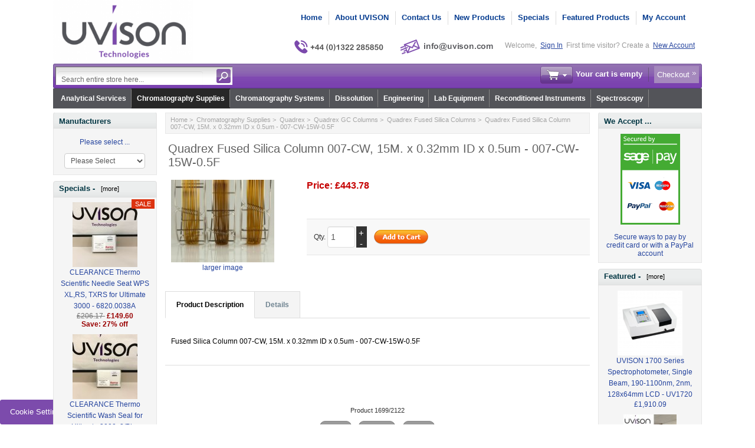

--- FILE ---
content_type: text/html; charset=utf-8
request_url: https://uvison.com/chromatography-supplies/quadrex-gc-columns/quadrex-gc-columns/quadrex-fused-silica-columns/quadrex-fused-silica-column-007-cw-15m.-x-0.32mm-id-x-0.5um-007-cw-15w-0.5f
body_size: 22142
content:
<!DOCTYPE html PUBLIC "-//W3C//DTD XHTML 1.0 Transitional//EN" "http://www.w3.org/TR/xhtml1/DTD/xhtml1-transitional.dtd">
<html xmlns="http://www.w3.org/1999/xhtml" dir="ltr" lang="en">
<head>
<title>Quadrex Fused Silica Column 007-CW, 15M. x 0.32mm ID x 0.5um - 007-CW-15W-0.5F - &pound;443.78 : UVISON.com</title>
<meta http-equiv="Content-Type" content="text/html; charset=utf-8" />
<meta name="keywords" content="Quadrex Fused Silica Column 007-CW, 15M. x 0.32mm ID x 0.5um - 007-CW-15W-0.5F Chromatography, Spectroscopy, Dissolution, Equipment, Spares" />
<meta name="description" content="UVISON.com Quadrex Fused Silica Column 007-CW, 15M. x 0.32mm ID x 0.5um - 007-CW-15W-0.5F - Fused Silica Column 007-CW, 15M. x 0.32mm ID x 0.5um - 007-CW-15W-0.5F " />
<meta http-equiv="imagetoolbar" content="no" />
<meta name="author" content="UVISON.com" />
<meta name="generator" content="shopping cart program by Zen Cart&reg;, http://www.zen-cart.com eCommerce" />

<meta name="viewport" content="width=device-width, initial-scale=1, user-scalable=yes"/>


<base href="https://uvison.com/" />
<link rel="canonical" href="https://uvison.com/chromatography-supplies/quadrex-gc-columns/quadrex-gc-columns/quadrex-fused-silica-columns/quadrex-fused-silica-column-007-cw-15m.-x-0.32mm-id-x-0.5um-007-cw-15w-0.5f" />
<style>.visible-phone{display:none!important}@media (max-width:767px){.visible-phone{display:inherit!important}.hidden-phone{display:none!important}}@media (max-width:979px) and (min-width:768px){.row-fluid{width:100%}.row-fluid::before,.row-fluid::after{display:table;line-height:0;content:''}.row-fluid::after{clear:both}input{margin-left:0}}@media (max-width:767px){body{padding-right:20px;padding-left:20px}.container-fluid{padding:0}.row-fluid{width:100%}}@media (max-width:979px){body{padding-top:0}}html{font-size:100%}img{max-width:100%;height:auto;vertical-align:middle;border:0}input{margin:0;font-size:100%;vertical-align:middle}input{line-height:normal}body{margin:0;font-family:'Helvetica Neue',Helvetica,Arial,sans-serif;font-size:14px;line-height:20px;color:rgb(51,51,51);background-color:rgb(255,255,255)}a{color:rgb(0,136,204);text-decoration:none}.row-fluid{width:100%}.row-fluid::before,.row-fluid::after{display:table;content:'';line-height:0}.row-fluid::after{clear:both}.container-fluid{padding-right:12px;padding-left:12px}.container-fluid::before,.container-fluid::after{display:table;content:'';line-height:0}.container-fluid::after{clear:both}.visible-phone{display:none!important}.pull-right{float:right}body{margin:0;font-family:arial,helvetica,sans-serif;font-size:.72em;color:rgb(51,51,51);line-height:17px;background-color:rgb(255,255,255);background-position:initial initial;background-repeat:initial initial}a img{border:none}a:link{color:rgb(37,68,158);text-decoration:none}.blue-link a{color:rgb(0,117,226)}form,input{font-size:12px}form{margin:1px 0;padding:0}#logo{float:left}hr{height:1px;margin:5px 0;border-style:none none solid;border-bottom-width:1px;border-bottom-color:rgb(228,228,228)}.float-right{float:right}.float-left{float:left}.list-style-none{list-style-image:none;list-style-position:outside;list-style-type:none;padding:0;margin:0}.align-center{margin:auto!important;text-align:center!important}#header_wrapper{margin:auto;text-align:left;vertical-align:top}#logo{padding:0 9px 0 0}#top_nav{font-weight:700;font-style:normal;font-variant:normal;font-size:13px;line-height:14px;font-family:Arial;margin:0em;float:right;padding:19px 2px 0 6px}#tab_nav{float:right;padding:0 15px 0 0}#tab_nav a{color:rgb(5,60,144);text-decoration:none}#tab_nav li{float:left;padding:0}#tab_nav li+li{border-left-width:1px;border-left-style:solid;border-left-color:rgb(220,220,220)}#tab_nav li a{display:block;padding:1px 11px 2px 0}#tab_nav li+li a{padding-left:10px}#login_logout_section,#login_logout_section a{font-style:normal;font-variant:normal;font-weight:400;font-size:12px;line-height:normal;font-family:arial;color:rgb(153,153,153);padding:13px 3px 0}#login_logout_section{padding-right:7px}#login_logout_section a{color:rgb(37,68,158);text-decoration:underline}#tools_wrapper{background-image:url(/includes/templates/mobishop_uvison/images/main_header_bg_left.gif);background-attachment:scroll;background-color:transparent;margin:0px!important;background-position:0 0;background-repeat:no-repeat no-repeat}#search-panel{background-image:url(/includes/templates/mobishop_uvison/images/main_header_bg_right.gif);display:inline-block;width:100%;height:42px;background-position:100% 0;background-repeat:no-repeat no-repeat}.search-header-input{float:left}.search-header{margin:2px 0}.advanced_search{padding:0 6px 2px 0;margin:9px 0 0 14px;display:none}.advanced_search a{font-style:normal;font-variant:normal;font-weight:400;font-size:12px;line-height:normal;font-family:Arial;color:rgb(255,255,255);padding:0 7px 0 0;background-image:url(/includes/templates/mobishop_uvison/images/arrow_small.gif);text-decoration:none!important;background-position:100% 50%;background-repeat:no-repeat no-repeat}.cart-header{color:rgb(255,255,255);margin:2px 4px!important}.cart-header span{font-weight:700;line-height:30px}.cart-header a:link{color:rgb(255,255,255);text-decoration:none}.cart-header .blue-link a:link{color:rgb(255,255,255);background-image:url(/includes/templates/mobishop_uvison/images/arrow_double.gif);background-color:rgb(165,137,189);text-decoration:none;display:inline-block;margin-left:8px;padding:4px 16px 4px 5px!important;background-position:99% 10px;background-repeat:no-repeat no-repeat}.cart-icon{width:55px;height:30px;margin:1px 10px 0 0}.empty{background-image:url(/includes/templates/mobishop_uvison/images/cart_empty_icon.gif);background-position:0% 0%;background-repeat:no-repeat no-repeat}#delim{background-image:url(/includes/templates/mobishop_uvison/images/top_tools_delim.gif);padding-left:9px;background-position:100% 5px;background-repeat:no-repeat no-repeat}.td-search-header{width:313px}.languages-wrapper{float:left}.languages-wrapper{font-style:normal!important;font-variant:normal!important;font-weight:normal!important;font-size:11px!important;line-height:normal!important;font-family:arial,arial!important}.td-search-header{width:auto;margin:2px 0 0 4px}.cart-header-wrapper{text-align:right;padding:0;float:right}.languages-wrapper{margin:6px 20px 0 2px;z-index:3000;height:15px;font-style:normal!important;font-variant:normal!important;font-weight:normal!important;font-size:11px!important;line-height:normal!important;font-family:arial,arial!important}.languages-wrapper a{color:rgb(136,136,136);text-decoration:none}.ul-wrapper{padding:0px!important}a.tab-category-top,a.tab-category-top:link{font-weight:700;font-style:normal;font-variant:normal;font-size:12px;line-height:normal;font-family:arial;color:rgb(255,255,255)!important}li.root-cat{background-image:url(/includes/templates/mobishop_uvison/images/cat_tabs_separator.gif);background-position:100% 50%;background-repeat:no-repeat no-repeat}.sub-cat{float:none!important}.tools-wrp{position:relative;width:100%}.loginbox{position:absolute;z-index:100;right:0;display:none;box-shadow:rgba(0,0,0,.4) 12px 12px 66px}#login_logout_section{position:relative}.popup-win{box-shadow:rgba(0,0,0,.34902) 1px 2px 5px!important}.container-fluid{margin:0 auto;width:948px!important}.popup{display:none}.search-header-input input{font-style:normal;font-variant:normal;font-weight:400;font-size:12px;line-height:normal;font-family:arial;border:0;color:rgb(105,105,105);background-image:none;margin:4px 8px 0 0;background-position:initial initial;background-repeat:initial initial}.search-header form{background-image:url(/includes/templates/mobishop_uvison/images/search_header_bg.gif);border-top-width:1px;border-top-style:solid;border-top-color:rgb(105,105,105);border-left-width:1px;border-left-style:solid;border-left-color:rgb(105,105,105);padding:3px;height:24px;background-position:0% 0%;background-repeat:repeat no-repeat}.td-search-header{max-width:300px;width:40%}.search-header{width:100%}.search-header-input{width:80%}.search-header-input input{width:100%}.button-search-header{float:right}.item-icon{border-width:1px;border-style:solid;border-color:rgb(221,221,221) rgb(204,204,204) rgb(170,170,170);border-top-left-radius:2px;border-top-right-radius:2px;border-bottom-right-radius:2px;border-bottom-left-radius:2px;margin:-3px 5px 0 9px;display:block;height:11px;width:11px;background-color:rgb(238,238,238)!important;padding:4px!important;background-position:50% 50%!important}.top-item{margin:0 0 0 5px;float:right;height:15px;position:relative}#menu_more{background-image:url(/includes/templates/mobishop_uvison/images/arrow_down.gif);padding:3px 13px;text-decoration:none;background-position:100% 50%;background-repeat:no-repeat no-repeat}#menu_more_popup{z-index:3000;position:absolute}.pull-right{right:0}#header_wrapper{position:relative}.messages-st{position:fixed;width:500px;z-index:1000;margin:0 0 0 250px}@media (max-width:979px){.messages-st{width:100%;right:0;left:0;margin:0px!important}}#logo{width:237px}.search-header-input input{outline:none}.popup-win{margin:0;background-color:rgb(229,229,229);border:1px solid rgb(206,206,206);border-top-left-radius:5px;border-top-right-radius:5px;border-bottom-right-radius:5px;border-bottom-left-radius:5px;padding:7px 15px 7px 14px;-webkit-box-shadow:rgb(85,85,85) 1px 2px 3px;box-shadow:rgb(85,85,85) 1px 2px 3px;width:150px;background-position:initial initial;background-repeat:initial initial}.popup-win a,.popup-win a:link{line-height:25px;padding:2px 3px;color:rgb(130,130,130)}.close-pic{margin:0 -9px 0 0;height:22px!important;width:22px!important}#top_nav{position:relative}#header_wrapper{max-width:1100px;width:auto!important}.container-fluid{width:auto!important}@media (max-width:767px){.visible-phone{display:inherit!important}.hidden-phone{display:none!important}}@media (max-width:767px){body{padding-left:20px;padding-right:20px}.container-fluid{padding:0}.row-fluid{width:100%}}@media (max-width:979px) and (min-width:768px){.row-fluid{width:100%}.row-fluid::before,.row-fluid::after{display:table;content:'';line-height:0}.row-fluid::after{clear:both}input{margin-left:0}}@media (max-width:979px) and (min-width:768px){#login_logout_section{display:none}}@media (max-width:767px){body{padding-left:10px;padding-right:10px}#top_nav,#login_logout_section,#tools_wrapper{display:none}.languages-wrapper{margin:4% 0 0;float:right!important}}@media (max-width:480px){body{padding-left:6px;padding-right:6px}#logo{width:38%}#logo img{width:100%}}</style>

<link rel="stylesheet" href="includes/templates/mobishop_uvison/css/style_bootstrap.min.css" media="none" onload="if(media!='all')media='all'" />
<link rel="stylesheet" href="includes/templates/mobishop_uvison/css/stylesheet_combined_min.css" media="none" onload="if(media!='all')media='all'" />
<link rel="stylesheet" href="includes/templates/mobishop_uvison/css/stylesheet_news_box_manager.css" media="none" onload="if(media!='all')media='all'" />
<link rel="stylesheet" href="includes/templates/mobishop_uvison/css/product_info.css" media="none" onload="if(media!='all')media='all'" />
<script type="text/javascript">window.jQuery || document.write(unescape('%3Cscript type="text/javascript" src="//code.jquery.com/jquery-3.5.1.min.js" integrity="sha256-9/aliU8dGd2tb6OSsuzixeV4y/faTqgFtohetphbbj0=" crossorigin="anonymous"%3E%3C/script%3E'));</script>
<script type="text/javascript">window.jQuery || document.write(unescape('%3Cscript type="text/javascript" src="includes/templates/mobishop_uvison/jscript/jquery.min.js"%3E%3C/script%3E'));</script>

<script defer type="text/javascript" src="includes/templates/mobishop_uvison/jscript/jscript__jquery.min.js"></script>
<script defer type="text/javascript" src="includes/templates/mobishop_uvison/jscript/jscript_bootstrap-modal.js"></script>
<script defer type="text/javascript" src="includes/templates/mobishop_uvison/jscript/jscript_flexslider-min.js"></script>
<script defer type="text/javascript" src="includes/templates/mobishop_uvison/jscript/jscript_jquery.cycle.js"></script>
<script defer type="text/javascript" src="includes/templates/mobishop_uvison/jscript/jscript_menu_conf.js"></script>
<script type="text/javascript" src="includes/modules/pages/product_info/jscript_textarea_counter.js"></script>
<script type="text/javascript" src="includes/modules/pages/product_info/jscript_tpp.js"></script>
<script>
    (function (i, s, o, g, r, a, m) {
        i['GoogleAnalyticsObject'] = r;
        i[r] = i[r] || function () {
            (i[r].q = i[r].q || []).push(arguments);
        }, i[r].l = 1 * new Date();
        a = s.createElement(o),
                m = s.getElementsByTagName(o)[0];
        a.async = 1;
        a.src = g;
        m.parentNode.insertBefore(a, m);
    })(window, document, 'script', '//www.google-analytics.com/analytics.js', 'ga');

ga('create', 'UA-52554880-2', 'auto') ;
ga('require', 'ec');
ga('require', 'displayfeatures');
ga('send', 'pageview');
</script>
<script type="text/javascript">
function popupWindow(url) {
  window.open(url,'popupWindow','toolbar=no,location=no,directories=no,status=no,menubar=no,scrollbars=no,resizable=yes,copyhistory=no,width=100,height=100,screenX=150,screenY=150,top=150,left=150,noreferrer')
}
function popupWindowPrice(url) {
  window.open(url,'popupWindow','toolbar=no,location=no,directories=no,status=no,menubar=no,scrollbars=yes,resizable=yes,copyhistory=no,width=600,height=400,screenX=150,screenY=150,top=150,left=150,noreferrer')
}
</script>

<script type="text/javascript" src="includes/templates/mobishop_uvison/jscript/jquery-1.4.4.min.js"></script>
<script language="javascript" type="text/javascript"><!--
/*
	Slimbox v2.04 - The ultimate lightweight Lightbox clone for jQuery
	(c) 2007-2010 Christophe Beyls <http://www.digitalia.be>
	MIT-style license.
*/
eval(function(p,a,c,k,e,r){e=function(c){return(c<a?'':e(parseInt(c/a)))+((c=c%a)>35?String.fromCharCode(c+29):c.toString(36))};if(!''.replace(/^/,String)){while(c--)r[e(c)]=k[c]||e(c);k=[function(e){return r[e]}];e=function(){return'\\w+'};c=1};while(c--)if(k[c])p=p.replace(new RegExp('\\b'+e(c)+'\\b','g'),k[c]);return p}('(3(w){5 E=w(18),u,f,F=-1,n,x,D,v,y,L,r,m=!18.23,s=[],l=1r.24,k={},t=1f 19(),J=1f 19(),H,a,g,p,I,d,G,c,A,K;w(3(){w("25").1a(w([H=w(\'<Z 9="26" />\').12(C)[0],a=w(\'<Z 9="28" />\')[0],G=w(\'<Z 9="29" />\')[0]]).6("16","1s"));g=w(\'<Z 9="1t" />\').1u(a).1a(p=w(\'<Z 11="1g: 2a;" />\').1a([I=w(\'<a 9="2b" 1b="#" />\').12(B)[0],d=w(\'<a 9="2c" 1b="#" />\').12(e)[0]])[0])[0];c=w(\'<Z 9="2d" />\').1u(G).1a([w(\'<a 9="2e" 1b="#" />\').12(C)[0],A=w(\'<Z 9="2f" />\')[0],K=w(\'<Z 9="2g" />\')[0],w(\'<Z 11="2h: 2i;" />\')[0]])[0]});w.1h=3(O,N,M){u=w.2j({17:1i,1v:0.8,1j:1c,1k:1c,1l:"2k",1w:1x,1y:1x,1z:1c,1A:1c,1B:"19 {x} 2l {y}",1C:[27,2m,2n],1D:[2o,2p],1E:[2q,2r]},M);4(2s O=="2t"){O=[[O,N]];N=0}y=E.1F()+(E.X()/2);L=u.1w;r=u.1y;w(a).6({1d:1G.1H(0,y-(r/2)),Y:L,X:r,1m:-L/2}).1n();v=m||(H.1I&&(H.1I.1g!="2u"));4(v){H.11.1g="2v"}w(H).6("1J",u.1v).1K(u.1j);z();j(1);f=O;u.17=u.17&&(f.13>1);7 b(N)};w.2w.1h=3(M,P,O){P=P||3(Q){7[Q.1b,Q.2x]};O=O||3(){7 1L};5 N=1M;7 N.1N("12").12(3(){5 S=1M,U=0,T,Q=0,R;T=w.2y(N,3(W,V){7 O.2z(S,W,V)});2A(R=T.13;Q<R;++Q){4(T[Q]==S){U=Q}T[Q]=P(T[Q],Q)}7 w.1h(T,U,M)})};3 z(){5 N=E.2B(),M=E.Y();w([a,G]).6("1O",N+(M/2));4(v){w(H).6({1O:N,1d:E.1F(),Y:M,X:E.X()})}}3 j(M){4(M){w("2C").2D(m?"2E":"2F").1P(3(O,P){s[O]=[P,P.11.10];P.11.10="1e"})}1o{w.1P(s,3(O,P){P[0].11.10=P[1]});s=[]}5 N=M?"2G":"1N";E[N]("2H 2I",z);w(1r)[N]("2J",o)}3 o(O){5 N=O.2K,M=w.2L;7(M(N,u.1C)>=0)?C():(M(N,u.1E)>=0)?e():(M(N,u.1D)>=0)?B():1Q}3 B(){7 b(x)}3 e(){7 b(D)}3 b(M){4(M>=0){F=M;n=f[F][0];x=(F||(u.17?f.13:0))-1;D=((F+1)%f.13)||(u.17?0:-1);q();a.1R="2M";k=1f 19();k.1S=i;k.14=n}7 1i}3 i(){a.1R="";5 b=18.2N-15;5 c=18.2O-20;5 e=(b>c)?c:b;5 j=k.Y;5 l=k.X;4(j>l){l=e*l/j;j=e}1o{j=e*j/l;l=e}4(k.Y>j||k.X>l){$(g).6({1T:"1U("+n+")",2P:""+j+"1V "+l+"1V",10:"1e",16:"2Q"});$(p).Y(j);$([p,I,d]).X(l)}1o{$(g).6({1T:"1U("+n+")",10:"1e",16:""});$(p).Y(k.Y);$([p,I,d]).X(k.X)}$(\'#1t\').6(\'2R-2S\',\'2T\');w(A).1W(f[F][1]||"");w(K).1W((((f.13>1)&&u.1B)||"").1X(/{x}/,F+1).1X(/{y}/,f.13));4(x>=0){t.14=f[x][0]}4(D>=0){J.14=f[D][0]}L=g.1Y;r=g.1p;5 M=1G.1H(0,y-(r/2));4(a.1p!=r){w(a).1q({X:r,1d:M},u.1k,u.1l)}4(a.1Y!=L){w(a).1q({Y:L,1m:-L/2},u.1k,u.1l)}w(a).2U(3(){w(G).6({Y:L,1d:M+r,1m:-L/2,10:"1e",16:""});w(g).6({16:"1s",10:"",1J:""}).1K(u.1z,h)})}3 h(){4(x>=0){w(I).1n()}4(D>=0){w(d).1n()}w(c).6("1Z",-c.1p).1q({1Z:0},u.1A);G.11.10=""}3 q(){k.1S=1Q;k.14=t.14=J.14=n;w([a,g,c]).21(1L);w([I,d,g,G]).22()}3 C(){4(F>=0){q();F=x=D=-1;w(a).22();w(H).21().2V(u.1j,j)}7 1i}})(2W);',62,183,'|||function|if|var|css|return||id||||||||||||||||||||||||||||||||||||||||||||||||||height|width|div|visibility|style|click|length|src||display|loop|window|Image|append|href|400|top|hidden|new|position|slimbox|false|overlayFadeDuration|resizeDuration|resizeEasing|marginLeft|show|else|offsetHeight|animate|document|none|lbImage|appendTo|overlayOpacity|initialWidth|250|initialHeight|imageFadeDuration|captionAnimationDuration|counterText|closeKeys|previousKeys|nextKeys|scrollTop|Math|max|currentStyle|opacity|fadeIn|true|this|unbind|left|each|null|className|onload|backgroundImage|url|px|html|replace|offsetWidth|marginTop||stop|hide|XMLHttpRequest|documentElement|body|lbOverlay||lbCenter|lbBottomContainer|relative|lbPrevLink|lbNextLink|lbBottom|lbCloseLink|lbCaption|lbNumber|clear|both|extend|swing|of|88|67|37|80|39|78|typeof|string|fixed|absolute|fn|title|grep|call|for|scrollLeft|object|add|select|embed|bind|scroll|resize|keydown|which|inArray|lbLoading|innerWidth|innerHeight|backgroundSize|block|background|size|contain|queue|fadeOut|jQuery'.split('|'),0,{}))
// AUTOLOAD CODE BLOCK (MAY BE CHANGED OR REMOVED)
if (!/android|iphone|ipod|series60|symbian|windows ce|blackberry/i.test(navigator.userAgent)) {
	jQuery(function($) {
		$("a[rel^='lightbox']").slimbox({/* Put custom options here */

				loop: false,
				initialWidth: 100, //1024
				initialHeight: 100, //768
				overlayOpacity: 0.8,
				overlayFadeDuration: 800,
				resizeDuration: 400,
				resizeEasing: "easeOutElastic",
				imageFadeDuration: 400,
				counterText: "<strong>{x}</strong> of <strong>{y}</strong>",
				previousKeys: [37, 80, 16],
				nextKeys: [39, 78, 17],
				closeKeys: [27, 70],
				captionAnimationDuration: 0,

		}, null, function(el) {
			return (this == el) || ((this.rel.length > 8) && (this.rel == el.rel));
		});
	});
}

jQuery(function($) {
        $("a[rel^='lightbox']").slimbox({overlayOpacity:0.8,overlayFadeDuration:400,resizeDuration:400,resizeTransition:false,initialWidth:250,initialHeight:250,imageFadeDuration:400,captionAnimationDuration:400,counterText:"Image {x} of {y}",closeKeys:[27,88,67],previousKeys:[37,80],nextKeys:[39,78]}, function(el) 
        {
                return [el.href, el.title /* + '<br /><a href="' + el.href + '">Download this image</a>'*/];
        }, function(el) {
                return (this == el) || ((this.rel.length > 8) && (this.rel == el.rel));
        });
        });
//--></script>

</head>

<body id="productinfoBody">

<div class="container-fluid body-bg">
<div class="body-upper-bg">

<div id="header_wrapper" class="row-fluid">

<div class="messages-st"></div>

<!--bof-header logo and navigation display-->
<div id="headerWrapper">

<!--bof-branding display-->
    <div id="logo"><a href="https://uvison.com/"><img src="includes/templates/mobishop_uvison/images/logo.png" alt="Designed by UVISON Technologies" title="Designed by UVISON Technologies" width="300" height="137" /></a></div>
<!--eof-branding display-->


	<div>
<!--bof-header ezpage links-->
<div class="topper-menu float-right hidden-phone">
</div>
	           <!-- Languages/currency -->
			   <div class="languages-wrapper">

				<div class="top-item visible-phone">
				 <a id="menu_more" class="item-icon" href="#">&nbsp;</a>
                 <div id="menu_more_popup" class="popup popup-win pull-right">
                 <img class="close-pic float-right" src="includes/templates/mobishop_uvison/images/close_pic.gif" alt="close" />
					<!--bof-header ezpage links-->
											<ul class="list-style-none">
				<li><a href="https://uvison.com/index.php?main_page=index">Home</a></li>
				<li><a href="https://uvison.com/index.php?main_page=about_iss">About UVISON</a></li>
				<li><a href="https://uvison.com/index.php?main_page=contact_us">Contact Us</a></li>
				<li><a href="https://uvison.com/index.php?main_page=iss_faq">FAQ</a></li>
				<li><a href="https://uvison.com/index.php?main_page=shippinginfo">Shipping & Returns</a></li>
				<li><a href="https://uvison.com/index.php?main_page=export_policy">Export Policy</a></li>
				<li><a href="https://uvison.com/index.php?main_page=privacy">Privacy Notice</a></li>
				<li><a href="https://uvison.com/index.php?main_page=conditions">Conditions of Use</a></li>
				<li><a href="https://uvison.com/index.php?main_page=website_disclaimer">Website Disclaimer</a></li>
				<li><a href="https://uvison.com/index.php?main_page=unsubscribe">Newsletter Unsubscribe</a></li>
			</ul>
   					<hr />
														    <a href="https://uvison.com/index.php?main_page=login">Sign In</a>
					
					<!--eof-header ezpage links-->
                 </div>
                </div>


                              
			           
                                 
		       </div>  
<!--eof-header ezpage links-->


<div class="clearRight"></div>


<div id="top_nav">
<div id="tab_nav">
	<ul class="list-style-none">
<!-- lmrsdn bof-->
		<li class=""><a href="https://uvison.com/">Home</a></li>
	
		<li class=""><a href="index.php?main_page=about_iss">About UVISON</a></li>	

		<li class=""><a href="index.php?main_page=contact_us">Contact Us</a></li>
<!-- lmrsdn eof-->
		<li class=""><a href="index.php?main_page=products_new">New Products</a></li>

		<li class=""><a href="index.php?main_page=specials">Specials</a></li>

		<li class=""><a href="index.php?main_page=featured_products">Featured Products</a></li>

		<li class=""><a href="https://uvison.com/index.php?main_page=account">My Account</a></li>
	
	</ul>	
</div>
<div style="padding: 38px 0 0 0";><!-- lmrsdn bof-->
	<img src="includes/templates/mobishop_uvison/images/phone_number_v.png" alt="" width="170" height="45" />
	<script type="text/javascript">
		document.write("<n uers=\"znvygb:vasb@hivfba.pbz?fhowrpg=Jrofvgr%20radhvel\" ery=\"absbyybj\">".replace(/[a-zA-Z]/g, function(c){return String.fromCharCode((c<="Z"?90:122)>=(c=c.charCodeAt(0)+13)?c:c-26);}));
	</script>
    <img src="includes/templates/mobishop_uvison/images/email_address_v2.png" alt="" width="187" height="45" />    </a>
<!--</div> lmrsdn eof-->
<!--</div> lmssdn eof-->

<div id="login_logout_section" class="float-right">
	    Welcome,	    <a id="logindropd" href="https://uvison.com/index.php?main_page=login">Sign In</a>

		<div class="popup loginbox">
		<div id="Content" class="sideBoxContent"><form name="login_box" action="https://uvison.com/index.php?main_page=login&amp;action=process" method="post" id="loginFormSidebox"><input type="hidden" name="securityToken" value="1f06209288ca12ed796b2976b2231f25" />Email:<br /><input type="text" name="email_address" size="24" /><br />Password:<br /><input type="password" name="password" size="24" /><br /><a href="https://uvison.com/index.php?main_page=password_forgotten">Forgotten Password</a><br /><a href="https://uvison.com/index.php?main_page=login">Create Account</a><br /><input type="hidden" name="securityToken" value="1f06209288ca12ed796b2976b2231f25" /><div class="centeredContent"><input type="image" src="includes/templates/mobishop_uvison/buttons/english/button_login.gif" alt="Sign In" title="Sign In" /></div></form></div>	
		</div>
	First time visitor? Create a	    <a href="https://uvison.com/index.php?main_page=create_account">New Account</a>
</div>
</div><!-- lmrsdn -->
</div><!-- lmrsdn -->
<div class="clearBoth"></div>


</div>
<div class="clearBoth"></div>
	<!-- tools section -->
<div class="tools-wrp">
 <div id="tools_wrapper" class="align-center">
	<div id="search-panel">
		<div class="float-left td-search-header">
			<div class="search-header float-left">
	            <form name="quick_find_header" action="https://uvison.com/index.php?main_page=advanced_search_result&amp;dfsdf" method="get"><input type="hidden" name="main_page" value="advanced_search_result" /><input type="hidden" name="search_in_description" value="0" /><div class="search-header-input"><input type="text" name="keyword" size="6" maxlength="30" value="Search entire store here..." onfocus="if (this.value == 'Search entire store here...') this.value = '';" onblur="if (this.value == '') this.value = 'Search entire store here...';" /></div><input class="button-search-header" type="image" src="includes/templates/mobishop_uvison/images/search_header_button.gif" alt="search" /></form>	    		<div class="advanced_search float-left">
	                <a href="index.php?main_page=advanced_search">Advanced Search</a>
	            </div>
			</div>
	    </div>
		<div class="cart-header-wrapper">
					  <!-- header cart section -->
					  <table class="align-center cart-header">
						<tr>
						   <td></td>
						   <td class="cart-img-td">
								<div id="cartBoxEmpty" class="cartBox"><a href="https://uvison.com/index.php?main_page=shopping_cart"><img class="cart-icon empty float-left" alt="" src="includes/templates/mobishop_uvison/images/spacer.gif" /></a></div><span>Your cart is empty</span>		
						   </td>
						   <td id="delim"></td>
						   						   <td class="blue-link">
								<a href="https://uvison.com/index.php?main_page=checkout_shipping">Checkout</a>
						   </td>
						   						</tr>
					</table>
				</div>
	</div>
	<!-- lmrsdn start -->
	<div>
		<!--bof-optional categories tabs navigation display-->
		<!--<div id="navCatTabsWrapper">
<div id="navCatTabs">-->
<!-- lmrsdn start -->
<div id="navCatTabsWrapper"><div id="navCatTabs"><div id="navCatDropdown"><ul class="ul-wrapper"><li class="root-cat"><a class="tab-category-top" href="https://uvison.com/uvison-contract-lab">Analytical Services</a></li><li class="root-cat"><a class="tab-category-top selected-cat" href="https://uvison.com/chromatography-supplies">Chromatography Supplies</a><ul><li class="sub-cat"><a href="https://uvison.com/chromatography-supplies/altmann-analytik">Altmann Analytik</a></li><li class="sub-cat"><a href="https://uvison.com/chromatography-supplies/avantorr-acer-columns">Avantor® ACE® Columns</a></li><li class="sub-cat"><a href="https://uvison.com/chromatography-supplies/biotech-fluidics">Biotech Fluidics</a></li><li class="sub-cat"><a href="https://uvison.com/chromatography-supplies/ceri-hplc-l-columns">CERI HPLC L-Columns</a></li><li class="sub-cat"><a href="https://uvison.com/chromatography-supplies/chromanik-technologies-inc">ChromaNik Technologies Inc</a></li><li class="sub-cat"><a href="https://uvison.com/chromatography-supplies/chromolith-hplc-columns">Chromolith HPLC Columns</a></li><li class="sub-cat"><a href="https://uvison.com/chromatography-supplies/chromtech-chiral-hplc-columns">ChromTech Chiral HPLC Columns</a></li><li class="sub-cat"><a href="https://uvison.com/chromatography-supplies/cts-hplc-replacement-parts-spares">CTS HPLC Replacement Parts &amp; Spares</a></li><li class="sub-cat"><a href="https://uvison.com/chromatography-supplies/daicel-chiral-columns">Daicel Chiral Columns</a></li><li class="sub-cat"><a href="https://uvison.com/chromatography-supplies/dr.-maisch">Dr. Maisch</a></li><li class="sub-cat"><a href="https://uvison.com/chromatography-supplies/edwards">Edwards</a></li><li class="sub-cat"><a href="https://uvison.com/chromatography-supplies/etp-multipliers">ETP Multipliers</a></li><li class="sub-cat"><a href="https://uvison.com/chromatography-supplies/gilson-chromatography">Gilson Chromatography</a></li><li class="sub-cat"><a href="https://uvison.com/chromatography-supplies/gl-sciences-columns-parts-and-consumables">GL Sciences Columns Parts and Consumables</a></li><li class="sub-cat"><a href="https://uvison.com/chromatography-supplies/grace-davison-columns">Grace Davison Columns</a></li><li class="sub-cat"><a href="https://uvison.com/chromatography-supplies/graphic-controls">Graphic Controls</a></li><li class="sub-cat"><a href="https://uvison.com/chromatography-supplies/gs-tek">GS-Tek</a></li><li class="sub-cat"><a href="https://uvison.com/chromatography-supplies/hamamatsu">Hamamatsu</a></li><li class="sub-cat"><a href="https://uvison.com/chromatography-supplies/hamilton">Hamilton</a></li><li class="sub-cat"><a href="https://uvison.com/chromatography-supplies/helix-chromatography">Helix Chromatography</a></li><li class="sub-cat"><a href="https://uvison.com/chromatography-supplies/heraeus-noblelight">Heraeus Noblelight</a></li><li class="sub-cat"><a href="https://uvison.com/chromatography-supplies/imtakt">Imtakt</a></li><li class="sub-cat"><a href="https://uvison.com/chromatography-supplies/kromasil-hplc-columns">Kromasil HPLC Columns</a></li><li class="sub-cat"><a href="https://uvison.com/chromatography-supplies/leap-ctc-pal-parts-and-consumables">LEAP CTC PAL Parts and Consumables</a></li><li class="sub-cat"><a href="https://uvison.com/chromatography-supplies/lichrosorb-hplc-columns">LiChrosorb® HPLC Columns</a></li><li class="sub-cat"><a href="https://uvison.com/chromatography-supplies/lichrospher-hplc-columns">LiChrospher® HPLC Columns</a></li><li class="sub-cat"><a href="https://uvison.com/chromatography-supplies/macherey-nagel">Macherey Nagel™</a></li><li class="sub-cat"><a href="https://uvison.com/chromatography-supplies/mega-s.r.l">MEGA S.r.l</a></li><li class="sub-cat"><a href="https://uvison.com/chromatography-supplies/merlin-instrument-company">Merlin Instrument Company</a></li><li class="sub-cat"><a href="https://uvison.com/chromatography-supplies/miles-scientific-formerly-analtech">Miles Scientific ( formerly Analtech )</a></li><li class="sub-cat"><a href="https://uvison.com/chromatography-supplies/mz-analysentechnik">MZ-Analysentechnik</a></li><li class="sub-cat"><a href="https://uvison.com/chromatography-supplies/nacalai-tesque">Nacalai Tesque</a></li><li class="sub-cat"><a href="https://uvison.com/chromatography-supplies/nomura-chemical-develosil-columns">Nomura Chemical Develosil Columns</a></li><li class="sub-cat"><a href="https://uvison.com/chromatography-supplies/non-branded-products">NON Branded Products</a></li><li class="sub-cat"><a href="https://uvison.com/chromatography-supplies/ohio-valley-specialty-company">Ohio Valley Specialty Company</a></li><li class="sub-cat"><a href="https://uvison.com/chromatography-supplies/perkinelmer">PerkinElmer</a></li><li class="sub-cat"><a href="https://uvison.com/chromatography-supplies/photron-lamps">Photron Lamps</a></li><li class="sub-cat"><a href="https://uvison.com/chromatography-supplies/porvair-sciences">Porvair Sciences</a></li><li class="sub-cat"><a href="https://uvison.com/chromatography-supplies/precision-glassblowing">Precision Glassblowing</a></li><li class="sub-cat"><a href="https://uvison.com/chromatography-supplies/purospher-hplc-columns">Purospher HPLC Columns</a></li><li class="sub-cat"><a href="https://uvison.com/chromatography-supplies/quadrex">Quadrex</a></li><li class="sub-cat"><a href="https://uvison.com/chromatography-supplies/rheodyne">Rheodyne</a></li><li class="sub-cat"><a href="https://uvison.com/chromatography-supplies/sartorius">Sartorius</a></li><li class="sub-cat"><a href="https://uvison.com/chromatography-supplies/sequant-hplc-columns">SeQuant HPLC Columns</a></li><li class="sub-cat"><a href="https://uvison.com/chromatography-supplies/setonic">SETonic</a></li><li class="sub-cat"><a href="https://uvison.com/chromatography-supplies/sge-analytical-science">SGE Analytical Science</a></li><li class="sub-cat"><a href="https://uvison.com/chromatography-supplies/sgt-scientific-glass-technology">SGT - Scientific Glass Technology</a></li><li class="sub-cat"><a href="https://uvison.com/chromatography-supplies/shimadzu-consumables-parts">Shimadzu Consumables & Parts</a></li><li class="sub-cat"><a href="https://uvison.com/chromatography-supplies/shinwa-chemical-industries-columns">Shinwa Chemical Industries Columns</a></li><li class="sub-cat"><a href="https://uvison.com/chromatography-supplies/shodex-hplc-columns">Shodex HPLC Columns</a></li><li class="sub-cat"><a href="https://uvison.com/chromatography-supplies/sielc-technologies-hplc-columns">SIELC Technologies HPLC Columns</a></li><li class="sub-cat"><a href="https://uvison.com/chromatography-supplies/ssi-scientific-sytems-inc">SSI - Scientific Sytems Inc</a></li><li class="sub-cat"><a href="https://uvison.com/chromatography-supplies/superdex-columns">Superdex Columns</a></li><li class="sub-cat"><a href="https://uvison.com/chromatography-supplies/superspher-hplc-columns">Superspher HPLC Columns</a></li><li class="sub-cat"><a href="https://uvison.com/chromatography-supplies/teknokroma">Teknokroma</a></li><li class="sub-cat"><a href="https://uvison.com/chromatography-supplies/tosoh-bioscience-tsk-columns">TOSOH Bioscience TSK Columns</a></li><li class="sub-cat"><a href="https://uvison.com/chromatography-supplies/trajan-scientific-and-medical">Trajan Scientific and Medical</a></li><li class="sub-cat"><a href="https://uvison.com/chromatography-supplies/upchurch-scientific">Upchurch Scientific</a></li><li class="sub-cat"><a href="https://uvison.com/chromatography-supplies/ushio-lamps">USHIO Lamps</a></li><li class="sub-cat"><a href="https://uvison.com/chromatography-supplies/uvison-technologies">UVISON Technologies Limited (UK)</a></li><li class="sub-cat"><a href="https://uvison.com/chromatography-supplies/vds-optilab">VDS optilab</a></li><li class="sub-cat"><a href="https://uvison.com/chromatography-supplies/vhg-labs-inc">VHG Labs Inc</a></li><li class="sub-cat"><a href="https://uvison.com/chromatography-supplies/vici-jour">VICI Jour</a></li><li class="sub-cat"><a href="https://uvison.com/chromatography-supplies/vici-valco">VICI Valco</a></li><li class="sub-cat"><a href="https://uvison.com/chromatography-supplies/vwrr-hitachi-hplc-spare-parts-consumables">VWR® Hitachi HPLC Spare Parts & Consumables</a></li><li class="sub-cat"><a href="https://uvison.com/chromatography-supplies/waters-hplc-columns-spare-parts">Waters HPLC Columns & Spare Parts</a></li><li class="sub-cat"><a href="https://uvison.com/chromatography-supplies/zodiac-life-sciences">Zodiac Life Sciences</a></li><li class="sub-cat"><a href="https://uvison.com/chromatography-supplies/uvison-clearance-sale">UVISON CLEARANCE SALE</a></li></ul></li><li class="root-cat"><a class="tab-category-top" href="https://uvison.com/chromatography-systems">Chromatography Systems</a><ul><li class="sub-cat"><a href="https://uvison.com/chromatography-systems/accroma">accroma labtec Limited</a></li><li class="sub-cat"><a href="https://uvison.com/chromatography-systems/waters-chromatography-systems">Waters Chromatography Systems</a></li><li class="sub-cat"><a href="https://uvison.com/chromatography-systems/gbc-scientific-equipment">GBC Scientific Equipment</a></li><li class="sub-cat"><a href="https://uvison.com/chromatography-systems/hitachi-hplc-systems">Hitachi HPLC Systems</a></li><li class="sub-cat"><a href="https://uvison.com/chromatography-systems/santai-technologies">Santai Technologies</a></li><li class="sub-cat"><a href="https://uvison.com/chromatography-systems/uvison-technologies">UVISON Technologies Column Thermostats</a></li><li class="sub-cat"><a href="https://uvison.com/chromatography-systems/vuv-analytics-luma">VUV Analytics - LUMA</a></li></ul></li><li class="root-cat"><a class="tab-category-top" href="https://uvison.com/dissolution">Dissolution</a><ul><li class="sub-cat"><a href="https://uvison.com/dissolution/distek-dissolution-products">Distek Dissolution Products</a></li><li class="sub-cat"><a href="https://uvison.com/dissolution/sotax-dissolution-products">Sotax Dissolution Products</a></li><li class="sub-cat"><a href="https://uvison.com/dissolution/labindia-analytical-instruments">Labindia Analytical Instruments</a></li><li class="sub-cat"><a href="https://uvison.com/dissolution/general-dissolution-accessories">QLA General Dissolution Accessories</a></li><li class="sub-cat"><a href="https://uvison.com/dissolution/varian-vankel-compatible-dissolution-products">Varian VanKel Compatible Dissolution Products</a></li><li class="sub-cat"><a href="https://uvison.com/dissolution/caleva-compatible-dissolution-products">Caleva Compatible Dissolution Products</a></li><li class="sub-cat"><a href="https://uvison.com/dissolution/copley-compatible-dissolution-products">Copley Compatible Dissolution Products</a></li><li class="sub-cat"><a href="https://uvison.com/dissolution/distek-compatible-dissolution-products">Distek Compatible Dissolution Products</a></li><li class="sub-cat"><a href="https://uvison.com/dissolution/electrolab-compatible-dissolution-products">Electrolab Compatible Dissolution Products</a></li><li class="sub-cat"><a href="https://uvison.com/dissolution/erweka-compatible-dissolution-products">Erweka Compatible Dissolution Products</a></li><li class="sub-cat"><a href="https://uvison.com/dissolution/lab-india-compatible-dissolution-products">Lab India Compatible Dissolution Products</a></li><li class="sub-cat"><a href="https://uvison.com/dissolution/logan-compatible-dissolution-products">Logan Compatible Dissolution Products</a></li><li class="sub-cat"><a href="https://uvison.com/dissolution/pharmatest-compatible-dissolution-products">Pharmatest Compatible Dissolution Products</a></li><li class="sub-cat"><a href="https://uvison.com/dissolution/sotax-compatible-dissolution-products">Sotax Compatible Dissolution Products</a></li><li class="sub-cat"><a href="https://uvison.com/dissolution/hanson-compatible-dissolution-products">Hanson Compatible Dissolution Products</a></li><li class="sub-cat"><a href="https://uvison.com/dissolution/toyama-compatible-dissolution-products">Toyama Compatible Dissolution Products</a></li><li class="sub-cat"><a href="https://uvison.com/dissolution/zymark-compatible-dissolution-products">Zymark Compatible Dissolution Products</a></li></ul></li><li class="root-cat"><a class="tab-category-top" href="https://uvison.com/engineering">Engineering</a><ul><li class="sub-cat"><a href="https://uvison.com/engineering/maintenance-agreements">Maintenance Agreements</a></li><li class="sub-cat"><a href="https://uvison.com/engineering/service-repair-amp-qualification">Service, Repair &amp; Qualification</a></li><li class="sub-cat"><a href="https://uvison.com/engineering/training-courses">Training Courses</a></li><li class="sub-cat"><a href="https://uvison.com/engineering/relocation-services">Relocation Services</a></li></ul></li><li class="root-cat"><a class="tab-category-top" href="https://uvison.com/lab-equipment">Lab Equipment</a><ul><li class="sub-cat"><a href="https://uvison.com/lab-equipment/lni-swissgas">LNI SWISSGAS Generators</a></li><li class="sub-cat"><a href="https://uvison.com/lab-equipment/ctc-analytics-pal-system">CTC Analytics PAL System</a></li><li class="sub-cat"><a href="https://uvison.com/lab-equipment/adam-equipment-scales-and-balances">Adam Equipment Scales and Balances</a></li><li class="sub-cat"><a href="https://uvison.com/lab-equipment/bambi-air-compressors">Bambi™ Air Compressors</a></li><li class="sub-cat"><a href="https://uvison.com/lab-equipment/leec-laboratory-equipment">LEEC Laboratory Equipment</a></li><li class="sub-cat"><a href="https://uvison.com/lab-equipment/laboratory-storage">Laboratory Storage</a></li></ul></li><li class="root-cat"><a class="tab-category-top" href="https://uvison.com/reconditioned-instruments">Reconditioned Instruments</a><ul><li class="sub-cat"><a href="https://uvison.com/reconditioned-instruments/reconditioned-agilent-hplcs">Reconditioned Agilent HPLCs</a></li><li class="sub-cat"><a href="https://uvison.com/reconditioned-instruments/reconditioned-agilent-hp-gcs">Reconditioned Agilent/HP GC's</a></li><li class="sub-cat"><a href="https://uvison.com/reconditioned-instruments/reconditioned-gas-chromatographs">Reconditioned Gas Chromatographs</a></li><li class="sub-cat"><a href="https://uvison.com/reconditioned-instruments/reconditioned-hplc-autosamplers">Reconditioned HPLC AutoSamplers</a></li><li class="sub-cat"><a href="https://uvison.com/reconditioned-instruments/reconditioned-hplc-detectors">Reconditioned HPLC Detectors</a></li><li class="sub-cat"><a href="https://uvison.com/reconditioned-instruments/reconditioned-hplc-pumps">Reconditioned HPLC Pumps</a></li><li class="sub-cat"><a href="https://uvison.com/reconditioned-instruments/reconditioned-lcms-systems">Reconditioned LCMS Systems</a></li><li class="sub-cat"><a href="https://uvison.com/reconditioned-instruments/reconditioned-spectrophotometers">Reconditioned Spectrophotometers</a></li><li class="sub-cat"><a href="https://uvison.com/reconditioned-instruments/reconditioned-hplc-systems">Reconditioned UPLC HPLC Systems</a></li><li class="sub-cat"><a href="https://uvison.com/reconditioned-instruments/reconditioned-waters-alliances">Reconditioned Waters Alliances</a></li></ul></li><li class="root-cat"><a class="tab-category-top" href="https://uvison.com/spectroscopy">Spectroscopy</a><ul><li class="sub-cat"><a href="https://uvison.com/spectroscopy/hellma">Hellma</a></li><li class="sub-cat"><a href="https://uvison.com/spectroscopy/spectrophotometers">Spectrophotometers</a></li></ul></li></ul><div class="clearBoth" style="font-size: 0;"></div></div></div></div><div class="clearBoth" style="font-size: 0;"><img src="includes/templates/mobishop_uvison/images/spacer.gif" width="2" height="10" alt="" /></div><!-- lmrsdn end -->
<!--<ul>
  <li><a class="category-top" href="https://uvison.com/uvison-contract-lab">Analytical Services</a> </li>
  <li><a class="category-top" href="https://uvison.com/chromatography-supplies"><span class="category-subs-selected">Chromatography Supplies</span></a> </li>
  <li><a class="category-top" href="https://uvison.com/chromatography-systems">Chromatography Systems</a> </li>
  <li><a class="category-top" href="https://uvison.com/dissolution">Dissolution</a> </li>
  <li><a class="category-top" href="https://uvison.com/engineering">Engineering</a> </li>
  <li><a class="category-top" href="https://uvison.com/lab-equipment">Lab Equipment</a> </li>
  <li><a class="category-top" href="https://uvison.com/reconditioned-instruments">Reconditioned Instruments</a> </li>
  <li><a class="category-top" href="https://uvison.com/spectroscopy">Spectroscopy</a> </li>
</ul>-->
</div>
</div>
		<!--eof-optional categories tabs navigation display-->
	</div>
	<!-- lmrsdn end -->
 </div>

<!-- mobile header -->
<div id="top_nav_mobile">
<div id="tab_nav_mobile">
	<ul class="list-style-none">
		<li class="tm-catalog ">
			<span class="dlm"></span>
			<a id="catalog"><img src="includes/templates/mobishop_uvison/images/spacer.gif" width="50" height="50" alt="" /></a>
		</li>

		<li class="tm-account "><span class="dlm"></span><a href="https://uvison.com/index.php?main_page=account"><img src="includes/templates/mobishop_uvison/images/spacer.gif" width="50" height="50" alt="" /></a></li>

		<li class="tm-cart "><span class="dlm"></span>
			<a class="cart-icon" href="https://uvison.com/index.php?main_page=shopping_cart"><img src="includes/templates/mobishop_uvison/images/spacer.gif" width="50" height="50" alt="" />						</a>
		</li>

		<li class="tm-search "><span class="dlm"></span><a href="index.php?main_page=advanced_search"><img src="includes/templates/mobishop_uvison/images/spacer.gif" width="50" height="50" alt="" /></a></li>
	</ul>
</div>
   <div id="categoriesPopup" class="sideBoxContent popup popup-win">
<div class="categories-top-list no-dots"><a class="category-top" href="https://uvison.com/uvison-contract-lab">Analytical Services</a></div>
<div class="categories-top-list "><a class="category-top" href="https://uvison.com/chromatography-supplies"><span class="category-subs-parent">Chromatography Supplies</span></a></div>
<div class="categories-top-list "><a class="category-top" href="https://uvison.com/chromatography-systems">Chromatography Systems</a></div>
<div class="categories-top-list "><a class="category-top" href="https://uvison.com/dissolution">Dissolution</a></div>
<div class="categories-top-list "><a class="category-top" href="https://uvison.com/engineering">Engineering</a></div>
<div class="categories-top-list "><a class="category-top" href="https://uvison.com/lab-equipment">Lab Equipment</a></div>
<div class="categories-top-list "><a class="category-top" href="https://uvison.com/reconditioned-instruments">Reconditioned Instruments</a></div>
<div class="categories-top-list "><a class="category-top" href="https://uvison.com/spectroscopy">Spectroscopy</a></div>
<hr class="catBoxDivider" />
<a class="category-links" href="https://uvison.com/index.php?main_page=specials">Specials ...</a><br />
<a class="category-links" href="https://uvison.com/index.php?main_page=products_new">New Products ...</a><br />
<a class="category-links" href="https://uvison.com/index.php?main_page=featured_products">Featured Products ...</a><br />
</div></div>
<!-- /mobile header -->

<!-- cart popup -->
  <div id="cart_popup" class="cart-dropdown-wrapper popup">
	  <div class="cart-tab-wrapper"><img src="includes/templates/mobishop_uvison/images/spacer.gif" width="1" height="1" alt="" /></div>
	  <div class="popup-border">
		 <div class="content-wrapper">
		   <div class="cart-scrolling-wrapper">
				<div><div class="cartBoxEmpty">Your cart is empty.</div></div>		   </div>

		   <div class="popup-cart-link-box">
				<a href="https://uvison.com/index.php?main_page=shopping_cart">View Cart</a>
				<a href="https://uvison.com/index.php?main_page=checkout_shipping">Checkout</a>
		   </div>
		 </div>
	  </div>
  </div>
<!-- /cart popup -->

</div>
<!-- /tools section -->
</div>
</div>

<div class="mainWrapper row-fluid">
<div class="span20">

<!-- table-->
<div class="row-fluid" id="contentMainWrapper">


 <div class="span4" id="navColumnOne">
	<div class="float-left" id="navColumnOneWrapper"><!--// bof: manufacturers //-->
<div class="leftBoxContainer" id="manufacturers" style="width: 205">
<div class="sidebox-header-left "><h3 class="leftBoxHeading " id="manufacturersHeading">Manufacturers</h3></div>
<div id="manufacturersContent" class="sideBoxContent centeredContent"><form name="manufacturers_form" action="https://uvison.com/" method="get"><input type="hidden" name="main_page" value="index" /><label for="select-manufacturers_id" class="sr-only">Please select ...</label><script type="text/javascript">
<!--
manufacturers_sidebox_uri_mappings = new Array;

manufacturers_sidebox_uri_mappings[97] = 'https://uvison.com/accroma-labtec';
manufacturers_sidebox_uri_mappings[63] = 'https://uvison.com/adam-equipment';
manufacturers_sidebox_uri_mappings[5] = 'https://uvison.com/agilent-technologies';
manufacturers_sidebox_uri_mappings[20] = 'https://uvison.com/akzo-nobel-kromasil';
manufacturers_sidebox_uri_mappings[115] = 'https://uvison.com/altmann-analytik';
manufacturers_sidebox_uri_mappings[121] = 'https://uvison.com/avantor';
manufacturers_sidebox_uri_mappings[48] = 'https://uvison.com/bambi';
manufacturers_sidebox_uri_mappings[73] = 'https://uvison.com/biotech';
manufacturers_sidebox_uri_mappings[42] = 'https://uvison.com/ceri';
manufacturers_sidebox_uri_mappings[10] = 'https://uvison.com/chromacol';
manufacturers_sidebox_uri_mappings[102] = 'https://uvison.com/chromanik-technologies-inc';
manufacturers_sidebox_uri_mappings[76] = 'https://uvison.com/cosmosil';
manufacturers_sidebox_uri_mappings[122] = 'https://uvison.com/index.php?main_page=index&manufacturers_id=122';
manufacturers_sidebox_uri_mappings[74] = 'https://uvison.com/cts';
manufacturers_sidebox_uri_mappings[21] = 'https://uvison.com/daicel-chiral-technologies';
manufacturers_sidebox_uri_mappings[106] = 'https://uvison.com/index.php?main_page=index&manufacturers_id=106';
manufacturers_sidebox_uri_mappings[27] = 'https://uvison.com/edwards';
manufacturers_sidebox_uri_mappings[94] = 'https://uvison.com/gbc-scientific-equipment';
manufacturers_sidebox_uri_mappings[52] = 'https://uvison.com/ge-healthcare';
manufacturers_sidebox_uri_mappings[29] = 'https://uvison.com/gilson';
manufacturers_sidebox_uri_mappings[28] = 'https://uvison.com/gl-sciences';
manufacturers_sidebox_uri_mappings[23] = 'https://uvison.com/glass-expansion';
manufacturers_sidebox_uri_mappings[35] = 'https://uvison.com/grace-davison';
manufacturers_sidebox_uri_mappings[79] = 'https://uvison.com/graphic-controls';
manufacturers_sidebox_uri_mappings[84] = 'https://uvison.com/gs-tek';
manufacturers_sidebox_uri_mappings[82] = 'https://uvison.com/hamamatsu';
manufacturers_sidebox_uri_mappings[4] = 'https://uvison.com/hamilton';
manufacturers_sidebox_uri_mappings[108] = 'https://uvison.com/helix-chromatography';
manufacturers_sidebox_uri_mappings[93] = 'https://uvison.com/hellma';
manufacturers_sidebox_uri_mappings[38] = 'https://uvison.com/heraeus-noblelight';
manufacturers_sidebox_uri_mappings[26] = 'https://uvison.com/hewlett-packard';
manufacturers_sidebox_uri_mappings[111] = 'https://uvison.com/imtakt';
manufacturers_sidebox_uri_mappings[90] = 'https://uvison.com/labindia';
manufacturers_sidebox_uri_mappings[24] = 'https://uvison.com/leap-pal-parts';
manufacturers_sidebox_uri_mappings[77] = 'https://uvison.com/leec';
manufacturers_sidebox_uri_mappings[72] = 'https://uvison.com/leybold';
manufacturers_sidebox_uri_mappings[100] = 'https://uvison.com/lni-swissgas';
manufacturers_sidebox_uri_mappings[13] = 'https://uvison.com/macherey-nagel';
manufacturers_sidebox_uri_mappings[98] = 'https://uvison.com/mega';
manufacturers_sidebox_uri_mappings[16] = 'https://uvison.com/merck-chemicals';
manufacturers_sidebox_uri_mappings[14] = 'https://uvison.com/merck-hitachi';
manufacturers_sidebox_uri_mappings[87] = 'https://uvison.com/merlin-instrument-company';
manufacturers_sidebox_uri_mappings[116] = 'https://uvison.com/miles-scientific';
manufacturers_sidebox_uri_mappings[109] = 'https://uvison.com/mz-analysentechnik';
manufacturers_sidebox_uri_mappings[50] = 'https://uvison.com/nacalai-tesque';
manufacturers_sidebox_uri_mappings[78] = 'https://uvison.com/nomura-chemical-co.-ltd.';
manufacturers_sidebox_uri_mappings[85] = 'https://uvison.com/non-branded-products';
manufacturers_sidebox_uri_mappings[114] = 'https://uvison.com/ohio-valley-specialty-company';
manufacturers_sidebox_uri_mappings[39] = 'https://uvison.com/perkinelmer';
manufacturers_sidebox_uri_mappings[119] = 'https://uvison.com/photron';
manufacturers_sidebox_uri_mappings[53] = 'https://uvison.com/porvair-sciences';
manufacturers_sidebox_uri_mappings[120] = 'https://uvison.com/precision-glassblowing';
manufacturers_sidebox_uri_mappings[81] = 'https://uvison.com/qla';
manufacturers_sidebox_uri_mappings[112] = 'https://uvison.com/index.php?main_page=index&manufacturers_id=112';
manufacturers_sidebox_uri_mappings[3] = 'https://uvison.com/rheodyne';
manufacturers_sidebox_uri_mappings[113] = 'https://uvison.com/index.php?main_page=index&manufacturers_id=113';
manufacturers_sidebox_uri_mappings[101] = 'https://uvison.com/sartorius';
manufacturers_sidebox_uri_mappings[92] = 'https://uvison.com/setonic';
manufacturers_sidebox_uri_mappings[2] = 'https://uvison.com/sge';
manufacturers_sidebox_uri_mappings[118] = 'https://uvison.com/sgt';
manufacturers_sidebox_uri_mappings[33] = 'https://uvison.com/shimadzu';
manufacturers_sidebox_uri_mappings[54] = 'https://uvison.com/shinwa-chemical-industries-ltd';
manufacturers_sidebox_uri_mappings[55] = 'https://uvison.com/showa-denko';
manufacturers_sidebox_uri_mappings[58] = 'https://uvison.com/sielc-technologies';
manufacturers_sidebox_uri_mappings[66] = 'https://uvison.com/sotax';
manufacturers_sidebox_uri_mappings[86] = 'https://uvison.com/ssi';
manufacturers_sidebox_uri_mappings[49] = 'https://uvison.com/systec';
manufacturers_sidebox_uri_mappings[105] = 'https://uvison.com/teknokroma';
manufacturers_sidebox_uri_mappings[19] = 'https://uvison.com/thermo-scientific';
manufacturers_sidebox_uri_mappings[36] = 'https://uvison.com/thomson-scientific';
manufacturers_sidebox_uri_mappings[37] = 'https://uvison.com/tosoh-bioscience';
manufacturers_sidebox_uri_mappings[107] = 'https://uvison.com/trajan-scientific-and-medical';
manufacturers_sidebox_uri_mappings[9] = 'https://uvison.com/upchurch-scientific';
manufacturers_sidebox_uri_mappings[56] = 'https://uvison.com/ushio';
manufacturers_sidebox_uri_mappings[95] = 'https://uvison.com/uvison-technologies';
manufacturers_sidebox_uri_mappings[110] = 'https://uvison.com/vds-optilab';
manufacturers_sidebox_uri_mappings[18] = 'https://uvison.com/vhg-labs';
manufacturers_sidebox_uri_mappings[8] = 'https://uvison.com/vici-jour';
manufacturers_sidebox_uri_mappings[34] = 'https://uvison.com/vici-valco';
manufacturers_sidebox_uri_mappings[117] = 'https://uvison.com/vuv-analytics';
manufacturers_sidebox_uri_mappings[1] = 'https://uvison.com/waters';
manufacturers_sidebox_uri_mappings[6] = 'https://uvison.com/whatman';
manufacturers_sidebox_uri_mappings[104] = 'https://uvison.com/index.php?main_page=index&manufacturers_id=104';
manufacturers_sidebox_uri_mappings[103] = 'https://uvison.com/zodiac-life-sciences';
function ceon_uri_mappingManufacturerSideboxRedirect(el)
{
	if (el.options[el.selectedIndex].value != '') {
		window.location = manufacturers_sidebox_uri_mappings[el.options[el.selectedIndex].value];
	}
}
//-->
</script>
<select rel="dropdown" id="select-manufacturers_id" name="manufacturers_id" onchange="javascript:ceon_uri_mappingManufacturerSideboxRedirect(this);" size="1" style="width: 90%; margin: auto;">
  <option value="" selected="selected">Please Select</option>
  <option value="97">Accroma Labtec</option>
  <option value="63">Adam Equipment</option>
  <option value="5">Agilent Technol..</option>
  <option value="20">Akzo Nobel - Kr..</option>
  <option value="115">Altmann Analyti..</option>
  <option value="121">Avantor</option>
  <option value="48">Bambi</option>
  <option value="73">Biotech</option>
  <option value="42">CERI</option>
  <option value="10">Chromacol</option>
  <option value="102">ChromaNik Techn..</option>
  <option value="76">Cosmosil</option>
  <option value="122">CTC Analytical ..</option>
  <option value="74">CTS</option>
  <option value="21">Daicel Chiral T..</option>
  <option value="106">Dr. Maisch</option>
  <option value="27">Edwards</option>
  <option value="94">GBC Scientific ..</option>
  <option value="52">GE HealthCare</option>
  <option value="29">Gilson</option>
  <option value="28">GL Sciences</option>
  <option value="23">Glass Expansion</option>
  <option value="35">Grace Davison</option>
  <option value="79">Graphic Control..</option>
  <option value="84">GS-Tek</option>
  <option value="82">Hamamatsu</option>
  <option value="4">Hamilton</option>
  <option value="108">Helix Chromatog..</option>
  <option value="93">Hellma</option>
  <option value="38">Heraeus Nobleli..</option>
  <option value="26">Hewlett Packard</option>
  <option value="111">Imtakt</option>
  <option value="90">Labindia</option>
  <option value="24">LEAP PAL Parts</option>
  <option value="77">LEEC</option>
  <option value="72">Leybold</option>
  <option value="100">LNI SWISSGAS</option>
  <option value="13">Macherey Nagel</option>
  <option value="98">MEGA</option>
  <option value="16">Merck Chemicals</option>
  <option value="14">Merck Hitachi</option>
  <option value="87">Merlin Instrume..</option>
  <option value="116">Miles Scientifi..</option>
  <option value="109">MZ-Analysentech..</option>
  <option value="50">Nacalai Tesque</option>
  <option value="78">Nomura Chemical..</option>
  <option value="85">NON Branded Pro..</option>
  <option value="114">Ohio Valley Spe..</option>
  <option value="39">PerkinElmer</option>
  <option value="119">Photron</option>
  <option value="53">Porvair Science..</option>
  <option value="120">Precision Glass..</option>
  <option value="81">QLA</option>
  <option value="112">Quadrex</option>
  <option value="3">Rheodyne</option>
  <option value="113">Santai Technolo..</option>
  <option value="101">Sartorius</option>
  <option value="92">SETonic</option>
  <option value="2">SGE</option>
  <option value="118">SGT</option>
  <option value="33">Shimadzu</option>
  <option value="54">Shinwa Chemical..</option>
  <option value="55">Showa Denko</option>
  <option value="58">SIELC Technolog..</option>
  <option value="66">Sotax</option>
  <option value="86">SSI</option>
  <option value="49">Systec</option>
  <option value="105">Teknokroma</option>
  <option value="19">Thermo Scientif..</option>
  <option value="36">Thomson Scienti..</option>
  <option value="37">Tosoh BioScienc..</option>
  <option value="107">Trajan Scientif..</option>
  <option value="9">Upchurch Scient..</option>
  <option value="56">USHIO</option>
  <option value="95">UVISON Technolo..</option>
  <option value="110">VDS optilab</option>
  <option value="18">VHG Labs</option>
  <option value="8">VICI Jour</option>
  <option value="34">VICI Valco</option>
  <option value="117">VUV Analytics</option>
  <option value="1">Waters</option>
  <option value="6">Whatman</option>
  <option value="104">Yoke Instrument</option>
  <option value="103">Zodiac Life Sci..</option>
</select>
</form></div></div>
<!--// eof: manufacturers //-->
<!--// bof: specials //-->
<div class="leftBoxContainer" id="specials" style="width: 205">
<div class="sidebox-header-left "><h3 class="leftBoxHeading " id="specialsHeading">Specials - <a href="https://uvison.com/index.php?main_page=specials">&nbsp;&nbsp;[more]</a></h3></div>
<div class="sideBoxContent centeredContent">
  <div class="sideBoxContentItem"><a href="https://uvison.com/chromatography-supplies/uvison-clearance-sale/clearance-thermo-scientific-needle-seat-wps-xl-rs-txrs-for-ultimate-3000-6820.0038a"><img src="bmz_cache/a/ae7da55a3e4c41ba22984399116114e3.image.110x110.jpg" alt="CLEARANCE Thermo Scientific Needle Seat WPS XL,RS, TXRS for Ultimate 3000 - 6820.0038A" title="CLEARANCE Thermo Scientific Needle Seat WPS XL,RS, TXRS for Ultimate 3000 - 6820.0038A" width="110" height="110" /><br />CLEARANCE Thermo Scientific Needle Seat WPS XL,RS, TXRS for Ultimate 3000 - 6820.0038A</a><div><span class="normalprice">&pound;206.17 </span>&nbsp;<span class="productSpecialPrice">&pound;149.60</span><span class="productPriceDiscount"><br />Save:&nbsp;27% off</span></div></div>
  <div class="sideBoxContentItem"><a href="https://uvison.com/chromatography-supplies/uvison-clearance-sale/clearance-thermo-scientific-wash-seal-for-ultimate-3000-2-pk-6040.0306"><img src="bmz_cache/8/874a5f36cf160dcc3306729f4047ac7b.image.110x110.jpg" alt="CLEARANCE Thermo Scientific Wash Seal for Ultimate 3000, 2/Pk - 6040.0306" title="CLEARANCE Thermo Scientific Wash Seal for Ultimate 3000, 2/Pk - 6040.0306" width="110" height="110" /><br />CLEARANCE Thermo Scientific Wash Seal for Ultimate 3000, 2/Pk - 6040.0306</a><div><span class="normalprice">&pound;267.91 </span>&nbsp;<span class="productSpecialPrice">&pound;194.40</span><span class="productPriceDiscount"><br />Save:&nbsp;27% off</span></div></div>
  <div class="sideBoxContentItem"><a href="https://uvison.com/chromatography-supplies/uvison-clearance-sale/clearance-thermo-scientific-support-ring-for-ultimate-3000-2-pk-6040.0012"><img src="bmz_cache/6/684e44caee3cf8c8f641b99e5cb2a999.image.110x110.jpg" alt="CLEARANCE Thermo Scientific Support Ring for Ultimate 3000, 2/Pk - 6040.0012" title="CLEARANCE Thermo Scientific Support Ring for Ultimate 3000, 2/Pk - 6040.0012" width="110" height="110" /><br />CLEARANCE Thermo Scientific Support Ring for Ultimate 3000, 2/Pk - 6040.0012</a><div><span class="normalprice">&pound;235.94 </span>&nbsp;<span class="productSpecialPrice">&pound;171.20</span><span class="productPriceDiscount"><br />Save:&nbsp;27% off</span></div></div>
  <div class="sideBoxContentItem"><a href="https://uvison.com/chromatography-supplies/uvison-clearance-sale/clearance-thermo-scientific-piston-seal-for-ultimate-3000-bm-pump-2-pk-6025.2012"><img src="bmz_cache/b/be636c23dddc7f62bea3188f8c219764.image.110x110.jpg" alt="CLEARANCE Thermo Scientific Piston Seal for Ultimate 3000 BM Pump, 2/Pk - 6025.2012" title="CLEARANCE Thermo Scientific Piston Seal for Ultimate 3000 BM Pump, 2/Pk - 6025.2012" width="110" height="110" /><br />CLEARANCE Thermo Scientific Piston Seal for Ultimate 3000 BM Pump, 2/Pk - 6025.2012</a><div><span class="normalprice">&pound;198.45 </span>&nbsp;<span class="productSpecialPrice">&pound;144.00</span><span class="productPriceDiscount"><br />Save:&nbsp;27% off</span></div></div>
  <div class="sideBoxContentItem"><a href="https://uvison.com/chromatography-supplies/uvison-clearance-sale/clearance-thermo-scientific-pod-2pos-6port-ht-valve-sst-620bar-9000psi-wps-sl-acc-62mpa-6822.0051"><img src="bmz_cache/7/7c595a73da1a6b4686910e7448f8f4d9.image.110x110.jpg" alt="CLEARANCE Thermo Scientific Pod 2pos-6port HT Valve, SST, 620bar / 9000psi WPS SL, ACC, 62MPA - 6822.0051" title="CLEARANCE Thermo Scientific Pod 2pos-6port HT Valve, SST, 620bar / 9000psi WPS SL, ACC, 62MPA - 6822.0051" width="110" height="110" /><br />CLEARANCE Thermo Scientific Pod 2pos-6port HT Valve, SST, 620bar / 9000psi WPS SL, ACC, 62MPA - 6822.0051</a><div><span class="normalprice">&pound;2,745.23 </span>&nbsp;<span class="productSpecialPrice">&pound;1,992.00</span><span class="productPriceDiscount"><br />Save:&nbsp;27% off</span></div></div></div>
</div>
<!--// eof: specials //-->
<!--// bof: whatsnew //-->
<div class="leftBoxContainer" id="whatsnew" style="width: 205">
<div class="sidebox-header-left "><h3 class="leftBoxHeading " id="whatsnewHeading">New Products - <a href="https://uvison.com/index.php?main_page=products_new">&nbsp;&nbsp;[more]</a></h3></div>
<div class="sideBoxContent centeredContent">
  <div class="sideBoxContentItem"><a href="https://uvison.com/lab-equipment/ctc-analytics-pal-system/pal-system-consumables/pal-system-syringes/100-ul-dilutor-syringe-scale-60-mm-pe-plunger-pfas-free-zdv-zero-dead-volume-1-pk"><img src="bmz_cache/d/d061299044121cdfdf19da64d55c544f.image.110x110.jpg" alt="100 µl Dilutor Syringe, Scale 60 mm, PE Plunger, PFAS free, ZDV (Zero Dead Volume), 1/pk" title="100 µl Dilutor Syringe, Scale 60 mm, PE Plunger, PFAS free, ZDV (Zero Dead Volume), 1/pk" width="110" height="110" /><br />100 µl Dilutor Syringe, Scale 60 mm, PE Plunger, PFAS free, ZDV (Zero Dead Volume), 1/pk</a><div><br /><div style="color: #666262; font: normal 90% arial;">Live chat below or <a href="https://uvison.com/index.php?main_page=contact_us">contact us</a> for latest price.</div></div></div>
  <div class="sideBoxContentItem"><a href="https://uvison.com/lab-equipment/ctc-analytics-pal-system/pal-system-consumables/pal-system-syringes/needle-for-pal-lc-ms-tool-g22-pst-as-length-80-mm-incl.-needle-retaining-nut-1-pk"><img src="bmz_cache/d/d061299044121cdfdf19da64d55c544f.image.110x110.jpg" alt="Needle for PAL LC/MS Tool, G22 PST AS, length 80 mm, incl. Needle Retaining Nut, 1/pk" title="Needle for PAL LC/MS Tool, G22 PST AS, length 80 mm, incl. Needle Retaining Nut, 1/pk" width="110" height="110" /><br />Needle for PAL LC/MS Tool, G22 PST AS, length 80 mm, incl. Needle Retaining Nut, 1/pk</a><div><br /><div style="color: #666262; font: normal 90% arial;">Live chat below or <a href="https://uvison.com/index.php?main_page=contact_us">contact us</a> for latest price.</div></div></div>
  <div class="sideBoxContentItem"><a href="https://uvison.com/lab-equipment/ctc-analytics-pal-system/pal-system-consumables/pal-system-syringes/10000-ul-dilutor-syringe-scale-60-mm-pe-plunger-pfas-free-zdv-zero-dead-volume-1-pk"><img src="bmz_cache/d/d061299044121cdfdf19da64d55c544f.image.110x110.jpg" alt="10000 µl Dilutor Syringe, Scale 60 mm, PE Plunger, PFAS free, ZDV (Zero Dead Volume), 1/pk" title="10000 µl Dilutor Syringe, Scale 60 mm, PE Plunger, PFAS free, ZDV (Zero Dead Volume), 1/pk" width="110" height="110" /><br />10000 µl Dilutor Syringe, Scale 60 mm, PE Plunger, PFAS free, ZDV (Zero Dead Volume), 1/pk</a><div><br /><div style="color: #666262; font: normal 90% arial;">Live chat below or <a href="https://uvison.com/index.php?main_page=contact_us">contact us</a> for latest price.</div></div></div></div>
</div>
<!--// eof: whatsnew //-->
</div>
 </div>

<div class="span12" id="columnCenter">
<!-- bof  breadcrumb -->
    <div id="navBreadCrumb">  <a href="https://uvison.com//">Home</a>&nbsp;>&nbsp;
  <a href="https://uvison.com/chromatography-supplies">Chromatography Supplies</a>&nbsp;>&nbsp;
  <a href="https://uvison.com/chromatography-supplies/quadrex">Quadrex</a>&nbsp;>&nbsp;
  <a href="https://uvison.com/chromatography-supplies/quadrex-gc-columns/quadrex-gc-columns">Quadrex GC Columns</a>&nbsp;>&nbsp;
  <a href="https://uvison.com/chromatography-supplies/quadrex-gc-columns/quadrex-gc-columns/quadrex-fused-silica-columns">Quadrex Fused Silica Columns</a>&nbsp;>&nbsp;
Quadrex Fused Silica Column 007-CW, 15M. x 0.32mm ID x 0.5um - 007-CW-15W-0.5F
</div>
<!-- eof breadcrumb -->

<!-- bof upload alerts -->
<!-- eof upload alerts -->


<div class="centerColumn" id="productGeneral">

<!--bof Form start-->
<form name="cart_quantity" action="https://uvison.com/chromatography-supplies/quadrex-gc-columns/quadrex-gc-columns/quadrex-fused-silica-columns/quadrex-fused-silica-column-007-cw-15m.-x-0.32mm-id-x-0.5um-007-cw-15w-0.5f?action=add_product" method="post" enctype="multipart/form-data"><input type="hidden" name="securityToken" value="1f06209288ca12ed796b2976b2231f25" />
<!--eof Form start-->


<!--bof Category Icon -->
<!--eof Category Icon -->

<!--bof Prev/Next top position -->
<!--eof Prev/Next top position-->

<!--bof Product Name-->
<h1 id="productName" class="productGeneral">Quadrex Fused Silica Column 007-CW, 15M. x 0.32mm ID x 0.5um - 007-CW-15W-0.5F</h1>
<!--eof Product Name-->

<div class="left-side-info" style="width: 200px;">



<!--bof Main Product Image -->
 
<div id="productMainImage" class="centeredContent back">
<script language="javascript" type="text/javascript"><!--
document.write('<a href="images/Quadrex/2685-R.resized.jpg" rel="lightbox" title="Quadrex Fused Silica Column 007-CW, 15M. x 0.32mm ID x 0.5um - 007-CW-15W-0.5F"><img src="bmz_cache/2/29b4225907780ce150306e6318ce1e7f.image.180x144.jpg" alt="Quadrex Fused Silica Column 007-CW, 15M. x 0.32mm ID x 0.5um - 007-CW-15W-0.5F" title="Quadrex Fused Silica Column 007-CW, 15M. x 0.32mm ID x 0.5um - 007-CW-15W-0.5F" width="180" height="144" /><br /><span class="imgLink">larger image</span></a>');
//--></script>
<noscript>
<a href="https://uvison.com/index.php?main_page=popup_image&amp;pID=340065" target="_blank"><img src="bmz_cache/2/29b4225907780ce150306e6318ce1e7f.image.180x144.jpg" alt="Quadrex Fused Silica Column 007-CW, 15M. x 0.32mm ID x 0.5um - 007-CW-15W-0.5F" title="Quadrex Fused Silica Column 007-CW, 15M. x 0.32mm ID x 0.5um - 007-CW-15W-0.5F" width="180" height="144" /><br /><span class="imgLink">larger image</span></a></noscript>
</div><!--eof Main Product Image-->

</div>

<div class="right-side-info" style="margin-left: 240px;">

<!--bof Reviews button and count-->
<!--eof Reviews button and count -->


<!--bof Product Price block -->
<h2 id="productPrices" class="productGeneral">
Price: <span class="productBasePrice">&pound;443.78</span></h2>
<!--eof Product Price block -->

<!--bof Attributes Module -->
<!--eof Attributes Module -->

<!--bof Quantity Discounts table -->
<!--eof Quantity Discounts table -->

<br style="clear: right;" />
<!--bof Add to Cart Box -->
                  <div id="cartAdd">
    <span class="qty-c">Qty.</span>&nbsp;<input type="text" name="cart_quantity" class="qty-i" value="1" maxlength="6" size="4" /><div class="qty-b-box"><span class="qty-b q-plus" data-multi="1">+</span><span class="qty-b q-minus" data-multi="-1">-</span></div><input type="hidden" name="products_id" value="340065" /><input type="image" src="includes/templates/mobishop_uvison/buttons/english/button_in_cart.gif" alt="Add to Cart" title="Add to Cart" />          </div>
  <!--eof Add to Cart Box-->

	<div class="clearRight" /></div>

	<!-- share buttons -->
	<!--<script type="text/javascript" src="//s7.addthis.com/js/300/addthis_widget.js#pubid=ra-55c99a3a34d31633" async="async"></script>
	<div class="addthis_native_toolbox" style="padding-top: 30px;"></div> -->
	<!-- /share buttons -->

	<!--bof pdf attachment -->
		<!--eof pdf attachment -->
  </div>


<!--bof free ship icon  -->
<!--eof free ship icon  -->

<div id="tpptabBlock" style="display:none;">
<div id="slidetabsmenu" style="display:none;">
<ul>
<li><a href="javascript:void(0)" onclick="expandcontent('sc1', this)"><span>Product Description</span></a></li>
<li><a href="javascript:void(0)" onclick="expandcontent('sc2', this)"><span>Details</span></a></li></ul>
</div>

<div id="tabcontentcontainer">

<!--bof Custom sc1-->
<div id="sc1" class="tabcontent" style="display:block;">
<div style="width:100%;">
<div id="productDescription_1" class="productGeneral biggerText">Fused Silica Column 007-CW, 15M. x 0.32mm ID x 0.5um - 007-CW-15W-0.5F</div><script type="text/javascript"><!--if (document.getElementById('CustomHeader_1') != null) {	document.getElementById('CustomHeader_1').style.display = "none"; }//--></script>
</div>
</div>
<!--eof Custom sc1-->


<!--bof DetailsOnTab sc2-->
<div id="sc2" class="tabcontent" style="display:block;"><div style="width:100%;">
<ul id="productDetailsList_tab" class="floatingBox back"><li>Model: 007-CW-15W-0.5F</li>


<li>Manufactured by: Quadrex</li>
</ul>
<br class="clearBoth" />
</div>
</div>
<!--eof DetailsOnTab sc2-->


</div>
<!--end of tabcontentcontainer -->

<script type="text/javascript">document.getElementById('sc2').style.display = 'none';</script>

<script type="text/javascript">
					<!--
					if (document.getElementById('slidetabsmenu') != null) {
					  document.getElementById('slidetabsmenu').style.display = "block";
					}
					//--></script>


<br class="clearBoth" />

<script type="text/javascript">ShowTabs()</script></div>
<!--bof Product description -->
<div id="productDescription" class="productGeneral biggerText">Fused Silica Column 007-CW, 15M. x 0.32mm ID x 0.5um - 007-CW-15W-0.5F</div>
<!--eof Product description -->
<br class="clearBoth" />

<!--bof Product details list  -->
<ul id="productDetailsList" class="floatingBox back">
  <li>Model: 007-CW-15W-0.5F</li>
  
  
  <li>Manufactured by: Quadrex</li>
</ul>
<br class="clearBoth" />
<!--eof Product details list -->

<!--bof Additional Product Images -->
 <!--eof Additional Product Images -->

<!--bof Prev/Next bottom position -->
<div class="navNextPrevWrapper centeredContent">
<p class="navNextPrevCounter">Product 1699/2122</p>
<div class="navNextPrevList"><a href="https://uvison.com/chromatography-supplies/quadrex-gc-columns/quadrex-gc-columns/quadrex-fused-silica-columns/quadrex-fused-silica-column-007-cw-15m.-x-0.32mm-id-x-0.3um-007-cw-15w-0.3f"><img src="includes/templates/mobishop_uvison/buttons/english/button_prev.gif" alt="Previous" title="Previous" width="64" height="28" /></a></div>

<div class="navNextPrevList"><a href="https://uvison.com/chromatography-supplies/quadrex-gc-columns/quadrex-gc-columns/quadrex-fused-silica-columns"><img src="includes/templates/mobishop_uvison/buttons/english/button_return_to_product_list.gif" alt="Return to the Product List" title="Return to the Product List" width="71" height="28" /></a></div>

<div class="navNextPrevList"><a href="https://uvison.com/chromatography-supplies/quadrex-gc-columns/quadrex-gc-columns/quadrex-fused-silica-columns/quadrex-fused-silica-column-007-cw-15m.-x-0.32mm-id-x-1.0um-007-cw-15w-1.0f"><img src="includes/templates/mobishop_uvison/buttons/english/button_next.gif" alt="Next" title="Next" width="65" height="28" /></a></div>
</div><!--eof Prev/Next bottom position -->

<!--bof Reviews button and count-->
<!--eof Reviews button and count -->

<!--bof Product date added/available-->
<!--eof Product date added/available -->

<!--bof Product URL -->
<!--eof Product URL -->

<!--bof also purchased products module-->

<!--eof also purchased products module-->

<!--bof Form close-->
</form>
<!--bof Form close-->
</div>
<script type="text/javascript">do_tabmagic()</script>
</div>

<div class="columnRight span4" id="navColumnTwo">
<div id="navColumnTwoWrapper"><!--// bof: paypalcreditcardssidebox //-->
<div class="rightBoxContainer" id="paypalcreditcardssidebox" style="width: 205">
<div class="sidebox-header-left"><h3 class="rightBoxHeading" id="paypalcreditcardssideboxHeading">We Accept ...</h3></div>
<div id="paypalcreditcardssideboxContent" class="sideBoxContent"><center><img src= "images/sagepay.gif" alt="PayPal Accepted Here" style="width: 101px;"></a><br><br>Secure ways to pay by credit card or with a PayPal account</center></div></div>
<!--// eof: paypalcreditcardssidebox //-->

<!--// bof: featured //-->
<div class="rightBoxContainer" id="featured" style="width: 205">
<div class="sidebox-header-left"><h3 class="rightBoxHeading" id="featuredHeading">Featured - <a href="https://uvison.com/index.php?main_page=featured_products">&nbsp;&nbsp;[more]</a></h3></div>
<div class="sideBoxContent centeredContent">
  <div class="sideBoxContentItem"><a href="https://uvison.com/spectroscopy/spectrophotometers/1700-series-spectrophotometers/1700-series-spectrophotometer-single-beam-190-1100nm-2nm-128x64mm-lcd-uv1720"><img src="bmz_cache/3/38313fe0cf0929372f29b28fc86a3a1a.image.110x110.png" alt="UVISON 1700 Series Spectrophotometer, Single Beam, 190-1100nm, 2nm, 128x64mm LCD - UV1720" title="UVISON 1700 Series Spectrophotometer, Single Beam, 190-1100nm, 2nm, 128x64mm LCD - UV1720" width="110" height="110" /><br />UVISON 1700 Series Spectrophotometer, Single Beam, 190-1100nm, 2nm, 128x64mm LCD - UV1720</a><div><span class="productBasePrice">&pound;1,910.09</span></div></div>
  <div class="sideBoxContentItem"><a href="https://uvison.com/reconditioned-instruments/reconditioned-lcms-systems/agilent-6520-q-tof-for-sale"><img src="bmz_cache/c/ceed79d4c4d688215414713ff6597f8d.image.90x110.jpg" alt="Agilent 6520 Q-TOF for Sale" title="Agilent 6520 Q-TOF for Sale" width="90" height="110" /><br />Agilent 6520 Q-TOF for Sale</a><div><br /><div style="color: #666262; font: normal 90% arial;">Live chat below or <a href="https://uvison.com/index.php?main_page=contact_us">contact us</a> for latest price.</div></div></div>
  <div class="sideBoxContentItem"><a href="https://uvison.com/lab-equipment/lni-swissgas-generators/lni-swissgas-n2-nitrogen-generators/lni-swissgas-ng-castore-xl-7040-membrane-nitrogen-generator-with-scroll-compressor-integrated"><img src="bmz_cache/1/128d70f5bea4c864c9ee00062ad8b465.image.110x106.png" alt="LNI SWISSGAS NG CASTORE XL iQ Membrane Nitrogen generator with SCROLL compressor integrated" title="LNI SWISSGAS NG CASTORE XL iQ Membrane Nitrogen generator with SCROLL compressor integrated" width="110" height="106" /><br />LNI SWISSGAS NG CASTORE XL iQ Membrane Nitrogen generator with SCROLL compressor integrated</a><div><br /><div style="color: #666262; font: normal 90% arial;">Live chat below or <a href="https://uvison.com/index.php?main_page=contact_us">contact us</a> for latest price.</div></div></div>
  <div class="sideBoxContentItem"><a href="https://uvison.com/lab-equipment/lni-swissgas-generators/lni-swissgas-h2-hydrogen-generators/lni-swissgas-hg-pro-pem-hydrogen-generator"><img src="bmz_cache/d/db6480bfd85e385d22ace5e26e4ae4cc.image.110x110.jpg" alt="LNI SWISSGAS HG PRO PEM Hydrogen generator" title="LNI SWISSGAS HG PRO PEM Hydrogen generator" width="110" height="110" /><br />LNI SWISSGAS HG PRO PEM Hydrogen generator</a><div><br /><div style="color: #666262; font: normal 90% arial;">Live chat below or <a href="https://uvison.com/index.php?main_page=contact_us">contact us</a> for latest price.</div></div></div>
  <div class="sideBoxContentItem"><a href="https://uvison.com/lab-equipment/lni-swissgas-generators/lni-swissgas-lcms-benches-noise-enclosures/lni-swissgas-vacuum-pump-noise-reduction-system/lni-swissgas-silento-s-noise-reduction-system-2000.00.060"><img src="bmz_cache/5/5f95f3e9080c71d6509afb463e46e9a7.image.110x59.png" alt="LNI SWISSGAS SILENTO-S Vacuum Pump Noise Reduction System - 2000.00.060" title="LNI SWISSGAS SILENTO-S Vacuum Pump Noise Reduction System - 2000.00.060" width="110" height="59" /><br />LNI SWISSGAS SILENTO-S Vacuum Pump Noise Reduction System - 2000.00.060</a><div><br /><div style="color: #666262; font: normal 90% arial;">Live chat below or <a href="https://uvison.com/index.php?main_page=contact_us">contact us</a> for latest price.</div></div></div></div>
</div>
<!--// eof: featured //-->

<!--// bof: newsboxsidebox //-->
<div class="rightBoxContainer" id="newsboxsidebox" style="width: 205">
<div class="sidebox-header-left"><h3 class="rightBoxHeading" id="newsboxsideboxHeading">Latest News&nbsp;&nbsp;<a href="https://uvison.com/index.php?main_page=all_articles">[View All]</a></h3></div>
<div class="sideBoxContent newsBoxList"><ol>
<li><a href="https://uvison.com/index.php?main_page=article&amp;p=62" class="nb-t1">ISO 9001:2015 certification</a></li>
<li><a href="https://uvison.com/index.php?main_page=article&amp;p=63" class="nb-t1">VUV ANALYTICS - New GC Detector - LUMA™</a></li>
<li><a href="https://uvison.com/index.php?main_page=article&amp;p=64" class="nb-t1">LNI SWISSGAS - HG MINI Hydrogen Gas Generator</a></li>
<li><a href="https://uvison.com/index.php?main_page=article&amp;p=59" class="nb-t1">UVISON_ISS and LNI SWISSGAS Partnership for 2019</a></li>
<li><a href="https://uvison.com/index.php?main_page=article&amp;p=53" class="nb-t1">ISS Limited are on the move for the Summer of 2017</a></li>
</ol></div>
</div>
<!--// eof: newsboxsidebox //-->

<!--// bof: bannerbox2 //-->
<div class="rightBoxContainer" id="bannerbox2" style="width: 205">
<div class="sidebox-header-left"><h3 class="rightBoxHeading" id="bannerbox2Heading">Have you seen ...</h3></div>
<div id="bannerbox2Content" class="sideBoxContent centeredContent"><a href="https://uvison.com/index.php?main_page=redirect&amp;action=banner&amp;goto=14"><img src="images/sidebanner_.png" alt="Waters Distributor" title="Waters Distributor" width="125" height="340" /></a></div></div>
<!--// eof: bannerbox2 //-->

</div>
</div>
</div>
<!-- /table-->

</div>
</div>
</div>
</div>
<!--bof- banner #6 display -->
<!--eof- banner #6 display -->
<div class="container-fluid">


<div class="body-bg">
<div class="mainWrapper">

<div class="bottom-wrapper">

	<div id="footer">
	<!--bof-navigation display -->
		<div id="navSuppWrapper">
		<!--BOF footer menu display-->
		<table class="bottom-columns">
<tr><td class="menuTitle">Contact Information</td><td class="menuTitle">Site Information</td><td class="menuTitle">Delivery &amp; Returns</td><td class="menuTitle">More Information</td><td class="menuTitle" style="text-align: center;">ISO 9001 : 2015 Registered Company</td></tr>
<tr><td class="column first">
UVISON Technologies Limited<br/>
6 Nepicar Park<br/>
London Road, Wrotham<br/>
Sevenoaks, Kent<br/>
TN15 7AF<br/>
United Kingdom<br/><br/>
Tel:&nbsp;&nbsp;&thinsp;+44 (0)1322 285850<br/>
Fax:&nbsp;+44 (0)1322 285851<br/><br/>
Find Us: <a target="blank" href="https://www.google.com/maps/place/ISS+-+Interlink+Scientific+Services+Limited/@51.304628,0.3347722,15z/data=!4m5!3m4!1s0x0:0xf3cc662bf2afa5a8!8m2!3d51.304628!4d0.3347722">Google Maps</a>
</td><td class="column second"><ul>
<li><a href="https://uvison.com/index.php?main_page=about_iss">About UVISON</a></li>
<li><a href="https://uvison.com/index.php?main_page=contact_us">Contact Us</a></li>
<li><a href="https://uvison.com/index.php?main_page=iss_faq">FAQ</a></li>
</ul></td><td class="column third"><ul>
<li><a href="https://uvison.com/index.php?main_page=shippinginfo">Shipping &amp; Returns</a></li>
<li><a href="https://uvison.com/index.php?main_page=export_policy">Export Policy</a></li>
</ul></td><td class="column third"><ul>
<li><a href="https://uvison.com/privacy">Privacy Notice</a></li>
<li><a href="https://uvison.com/index.php?main_page=conditions">Conditions of Use</a></li>
<li><a href="https://uvison.com/index.php?main_page=website_disclaimer">Website Disclaimer</a></li>
<li><a href="https://uvison.com/index.php?main_page=unsubscribe">Newsletter Unsubscribe</a></li>
</ul></td><td class="column zero" style="text-align: center;"><a href="/download/ISS Info/ISO Certificate 2025 - 2027 UVISON Technologies.pdf"><img src="images/ISS/ISO-9001_URS_UKAS.png" alt="" title="Click to download or view PDF of latest ISO9001 certificate" style="width: 245px;"/></a>
</td></tr></table>

		<!--EOF footer menu display-->
		<div class="clearBoth"></div>
		</div>
	</div>

</div>
	</div>
</div>
<div class="clearBoth"></div>

<!--eof-navigation display -->
<div class="bottom-wrapper mainWrapper footer-links">
		<!--bof-navigation display -->
								<!--eof-navigation display -->

	<div class="visible-phone">
		
<ul class="footer-links list-style-none float-right">
		<li>
	<a href="https://uvison.com/index.php?main_page=index">Home</a></li>
		<li>
	<a href="https://uvison.com/index.php?main_page=contact_us">Contact Us</a></li>
		<li>
	<a href="https://uvison.com/index.php?main_page=about_iss">About UVISON</a></li>
		<li>
	<a href="https://uvison.com/index.php?main_page=iss_faq">FAQ</a></li>
		<li>
	<a href="https://uvison.com/index.php?main_page=shippinginfo">Shipping & Returns</a></li>
		<li>
	<a href="https://uvison.com/index.php?main_page=export_policy">Export Policy</a></li>
		<li>
	<a href="https://uvison.com/index.php?main_page=privacy">Privacy Notice</a></li>
		<li>
	<a href="https://uvison.com/index.php?main_page=conditions">Conditions of Use</a></li>
		<li>
	<a href="https://uvison.com/index.php?main_page=website_disclaimer">Website Disclaimer</a></li>
		<li>
	<a href="https://uvison.com/index.php?main_page=unsubscribe">Newsletter Unsubscribe</a></li>
	</ul>
				 	<a class="v-site-link" href="trigger.php?r_link=%2Fchromatography-supplies%2Fquadrex-gc-columns%2Fquadrex-gc-columns%2Fquadrex-fused-silica-columns%2Fquadrex-fused-silica-column-007-cw-15m.-x-0.32mm-id-x-0.5um-007-cw-15w-0.5f"><strong>Desktop Version</strong></a>
				<!--bof- social icons -->
		<div class="clearBoth"></div>
	</div>
	<!--eof- social icons -->


	<!--bof- site copyright display -->
	<div id="siteinfoLegal" class="legalCopyright">&copy; 2026 UVISON Technologies Limited. All rights reserved&nbsp;&nbsp;|&nbsp;&nbsp;Registered in England and Wales under company number 4718736 and VAT number GB 702 1041 10</div>
	<!--eof- site copyright display -->

	<!--bof-ip address display -->
		<!--eof-ip address display -->
    <div class="clearBoth"><img src="includes/templates/mobishop_uvison/images/spacer.gif" width="2" height="1" alt="wabusiness template" /></div>
</div>

</div>

<!--bof- parse time display -->
<!--eof- parse time display -->
<!--bof- banner #6 display -->
<!--eof- banner #6 display -->

<!-- Start of HubSpot Embed Code -->
<script type="text/javascript" id="hs-script-loader" async defer src="//js-eu1.hs-scripts.com/139534362.js"></script>
<!-- End of HubSpot Embed Code -->

<!-- Start of HubSpot code snippet -->

<button type="button" id="hs_show_banner_button"
style="background-color: #7c4bac; border: 1px solid #7c4bac;
       border-radius: 3px; padding: 10px 16px; text-decoration: none; color: #fff;
       font-family: inherit; font-size: inherit; font-weight: normal; line-height: inherit;
       text-align: left; text-shadow: none; position: fixed; left: 0; bottom: 0;"
onClick="(function(){
  var _hsp = window._hsp = window._hsp || [];
  _hsp.push(['showBanner']);
})()"
>
Cookie Settings
</button>


<!-- End of HubSpot code snippet -->

<!--Start of Tawk.to Script-->
<script type="text/javascript">
/*
var Tawk_API=Tawk_API||{}, Tawk_LoadStart=new Date();
(function(){
var s1=document.createElement("script"),s0=document.getElementsByTagName("script")[0];
s1.async=true;
s1.src='https://embed.tawk.to/5c1290217a79fc1bddf0d34c/default';
s1.charset='UTF-8';
s1.setAttribute('crossorigin','*');
s0.parentNode.insertBefore(s1,s0);
})();

window.Tawk_API.onLoad = function(){
    window.Tawk_API.hideWidget();
};*/
</script>
<!--End of Tawk.to Script-->

</body>
</html>
